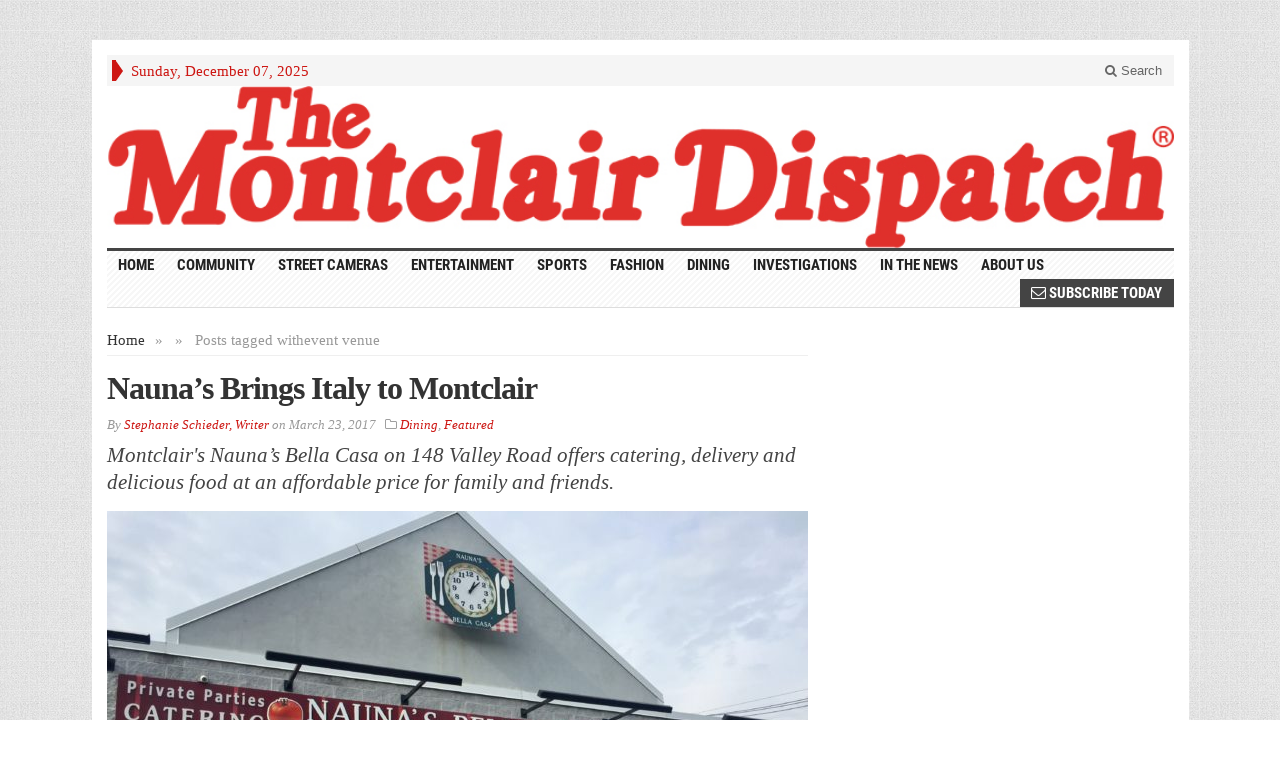

--- FILE ---
content_type: text/html; charset=UTF-8
request_url: https://montclairdispatch.com/tag/event-venue/
body_size: 11314
content:
<!DOCTYPE html>
<!--[if IE 7]>
<html class="ie ie7" lang="en-US">
<![endif]-->
<!--[if IE 8]>
<html class="ie ie8" lang="en-US">
<![endif]-->
<!--[if !(IE 7) | !(IE 8) ]><!-->
<html lang="en-US">
<!--<![endif]-->
<head>

	<meta charset="UTF-8" />
	<meta name="viewport" content="width=device-width">
	
	<title>event venue Archives - The Montclair Dispatch</title>
	<link rel="profile" href="http://gmpg.org/xfn/11">
	<link rel="pingback" href="https://montclairdispatch.com/xmlrpc.php">
	<link rel="alternate" type="application/rss+xml" title="RSS 2.0" href="https://montclairdispatch.com/feed/" />	
	<link rel="pingback" href="https://montclairdispatch.com/xmlrpc.php" />	
	
	<!--[if lt IE 9]>
	<script src="https://montclairdispatch.com/wp-content/themes/advanced-newspaper/inc/js/html5.js"></script>
	<![endif]-->	
	
	<meta name='robots' content='index, follow, max-image-preview:large, max-snippet:-1, max-video-preview:-1' />
	<style>img:is([sizes="auto" i], [sizes^="auto," i]) { contain-intrinsic-size: 3000px 1500px }</style>
	
	<!-- This site is optimized with the Yoast SEO plugin v26.5 - https://yoast.com/wordpress/plugins/seo/ -->
	<link rel="canonical" href="https://montclairdispatch.com/tag/event-venue/" />
	<meta property="og:locale" content="en_US" />
	<meta property="og:type" content="article" />
	<meta property="og:title" content="event venue Archives - The Montclair Dispatch" />
	<meta property="og:url" content="https://montclairdispatch.com/tag/event-venue/" />
	<meta property="og:site_name" content="The Montclair Dispatch" />
	<script type="application/ld+json" class="yoast-schema-graph">{"@context":"https://schema.org","@graph":[{"@type":"CollectionPage","@id":"https://montclairdispatch.com/tag/event-venue/","url":"https://montclairdispatch.com/tag/event-venue/","name":"event venue Archives - The Montclair Dispatch","isPartOf":{"@id":"https://montclairdispatch.com/#website"},"primaryImageOfPage":{"@id":"https://montclairdispatch.com/tag/event-venue/#primaryimage"},"image":{"@id":"https://montclairdispatch.com/tag/event-venue/#primaryimage"},"thumbnailUrl":"https://montclairdispatch.com/wp-content/uploads/2017/03/Photo-courtesy-of-Stephanie-Schieder-1.jpg","breadcrumb":{"@id":"https://montclairdispatch.com/tag/event-venue/#breadcrumb"},"inLanguage":"en-US"},{"@type":"ImageObject","inLanguage":"en-US","@id":"https://montclairdispatch.com/tag/event-venue/#primaryimage","url":"https://montclairdispatch.com/wp-content/uploads/2017/03/Photo-courtesy-of-Stephanie-Schieder-1.jpg","contentUrl":"https://montclairdispatch.com/wp-content/uploads/2017/03/Photo-courtesy-of-Stephanie-Schieder-1.jpg","width":3264,"height":2448,"caption":"Photo courtesy of Stephanie Schieder."},{"@type":"BreadcrumbList","@id":"https://montclairdispatch.com/tag/event-venue/#breadcrumb","itemListElement":[{"@type":"ListItem","position":1,"name":"Home","item":"https://montclairdispatch.com/"},{"@type":"ListItem","position":2,"name":"event venue"}]},{"@type":"WebSite","@id":"https://montclairdispatch.com/#website","url":"https://montclairdispatch.com/","name":"The Montclair Dispatch","description":"Local News and Events for the Greater Montclair, NJ Vicinity","publisher":{"@id":"https://montclairdispatch.com/#organization"},"potentialAction":[{"@type":"SearchAction","target":{"@type":"EntryPoint","urlTemplate":"https://montclairdispatch.com/?s={search_term_string}"},"query-input":{"@type":"PropertyValueSpecification","valueRequired":true,"valueName":"search_term_string"}}],"inLanguage":"en-US"},{"@type":"Organization","@id":"https://montclairdispatch.com/#organization","name":"The Montclair Dispatch","url":"https://montclairdispatch.com/","logo":{"@type":"ImageObject","inLanguage":"en-US","@id":"https://montclairdispatch.com/#/schema/logo/image/","url":"https://montclairdispatch.com/wp-content/uploads/2016/06/TheMontclairDispatch_512x512wht.png","contentUrl":"https://montclairdispatch.com/wp-content/uploads/2016/06/TheMontclairDispatch_512x512wht.png","width":512,"height":512,"caption":"The Montclair Dispatch"},"image":{"@id":"https://montclairdispatch.com/#/schema/logo/image/"}}]}</script>
	<!-- / Yoast SEO plugin. -->


<link rel="alternate" type="application/rss+xml" title="The Montclair Dispatch &raquo; Feed" href="https://montclairdispatch.com/feed/" />
<link rel="alternate" type="application/rss+xml" title="The Montclair Dispatch &raquo; Comments Feed" href="https://montclairdispatch.com/comments/feed/" />
<link rel="alternate" type="application/rss+xml" title="The Montclair Dispatch &raquo; event venue Tag Feed" href="https://montclairdispatch.com/tag/event-venue/feed/" />
<script type="text/javascript">
/* <![CDATA[ */
window._wpemojiSettings = {"baseUrl":"https:\/\/s.w.org\/images\/core\/emoji\/16.0.1\/72x72\/","ext":".png","svgUrl":"https:\/\/s.w.org\/images\/core\/emoji\/16.0.1\/svg\/","svgExt":".svg","source":{"concatemoji":"https:\/\/montclairdispatch.com\/wp-includes\/js\/wp-emoji-release.min.js?ver=400ef24c39974a09e2832ed8e12adc39"}};
/*! This file is auto-generated */
!function(s,n){var o,i,e;function c(e){try{var t={supportTests:e,timestamp:(new Date).valueOf()};sessionStorage.setItem(o,JSON.stringify(t))}catch(e){}}function p(e,t,n){e.clearRect(0,0,e.canvas.width,e.canvas.height),e.fillText(t,0,0);var t=new Uint32Array(e.getImageData(0,0,e.canvas.width,e.canvas.height).data),a=(e.clearRect(0,0,e.canvas.width,e.canvas.height),e.fillText(n,0,0),new Uint32Array(e.getImageData(0,0,e.canvas.width,e.canvas.height).data));return t.every(function(e,t){return e===a[t]})}function u(e,t){e.clearRect(0,0,e.canvas.width,e.canvas.height),e.fillText(t,0,0);for(var n=e.getImageData(16,16,1,1),a=0;a<n.data.length;a++)if(0!==n.data[a])return!1;return!0}function f(e,t,n,a){switch(t){case"flag":return n(e,"\ud83c\udff3\ufe0f\u200d\u26a7\ufe0f","\ud83c\udff3\ufe0f\u200b\u26a7\ufe0f")?!1:!n(e,"\ud83c\udde8\ud83c\uddf6","\ud83c\udde8\u200b\ud83c\uddf6")&&!n(e,"\ud83c\udff4\udb40\udc67\udb40\udc62\udb40\udc65\udb40\udc6e\udb40\udc67\udb40\udc7f","\ud83c\udff4\u200b\udb40\udc67\u200b\udb40\udc62\u200b\udb40\udc65\u200b\udb40\udc6e\u200b\udb40\udc67\u200b\udb40\udc7f");case"emoji":return!a(e,"\ud83e\udedf")}return!1}function g(e,t,n,a){var r="undefined"!=typeof WorkerGlobalScope&&self instanceof WorkerGlobalScope?new OffscreenCanvas(300,150):s.createElement("canvas"),o=r.getContext("2d",{willReadFrequently:!0}),i=(o.textBaseline="top",o.font="600 32px Arial",{});return e.forEach(function(e){i[e]=t(o,e,n,a)}),i}function t(e){var t=s.createElement("script");t.src=e,t.defer=!0,s.head.appendChild(t)}"undefined"!=typeof Promise&&(o="wpEmojiSettingsSupports",i=["flag","emoji"],n.supports={everything:!0,everythingExceptFlag:!0},e=new Promise(function(e){s.addEventListener("DOMContentLoaded",e,{once:!0})}),new Promise(function(t){var n=function(){try{var e=JSON.parse(sessionStorage.getItem(o));if("object"==typeof e&&"number"==typeof e.timestamp&&(new Date).valueOf()<e.timestamp+604800&&"object"==typeof e.supportTests)return e.supportTests}catch(e){}return null}();if(!n){if("undefined"!=typeof Worker&&"undefined"!=typeof OffscreenCanvas&&"undefined"!=typeof URL&&URL.createObjectURL&&"undefined"!=typeof Blob)try{var e="postMessage("+g.toString()+"("+[JSON.stringify(i),f.toString(),p.toString(),u.toString()].join(",")+"));",a=new Blob([e],{type:"text/javascript"}),r=new Worker(URL.createObjectURL(a),{name:"wpTestEmojiSupports"});return void(r.onmessage=function(e){c(n=e.data),r.terminate(),t(n)})}catch(e){}c(n=g(i,f,p,u))}t(n)}).then(function(e){for(var t in e)n.supports[t]=e[t],n.supports.everything=n.supports.everything&&n.supports[t],"flag"!==t&&(n.supports.everythingExceptFlag=n.supports.everythingExceptFlag&&n.supports[t]);n.supports.everythingExceptFlag=n.supports.everythingExceptFlag&&!n.supports.flag,n.DOMReady=!1,n.readyCallback=function(){n.DOMReady=!0}}).then(function(){return e}).then(function(){var e;n.supports.everything||(n.readyCallback(),(e=n.source||{}).concatemoji?t(e.concatemoji):e.wpemoji&&e.twemoji&&(t(e.twemoji),t(e.wpemoji)))}))}((window,document),window._wpemojiSettings);
/* ]]> */
</script>
<style id='wp-emoji-styles-inline-css' type='text/css'>

	img.wp-smiley, img.emoji {
		display: inline !important;
		border: none !important;
		box-shadow: none !important;
		height: 1em !important;
		width: 1em !important;
		margin: 0 0.07em !important;
		vertical-align: -0.1em !important;
		background: none !important;
		padding: 0 !important;
	}
</style>
<link rel='stylesheet' id='wp-block-library-css' href='https://montclairdispatch.com/wp-includes/css/dist/block-library/style.min.css?ver=400ef24c39974a09e2832ed8e12adc39' type='text/css' media='all' />
<style id='classic-theme-styles-inline-css' type='text/css'>
/*! This file is auto-generated */
.wp-block-button__link{color:#fff;background-color:#32373c;border-radius:9999px;box-shadow:none;text-decoration:none;padding:calc(.667em + 2px) calc(1.333em + 2px);font-size:1.125em}.wp-block-file__button{background:#32373c;color:#fff;text-decoration:none}
</style>
<style id='global-styles-inline-css' type='text/css'>
:root{--wp--preset--aspect-ratio--square: 1;--wp--preset--aspect-ratio--4-3: 4/3;--wp--preset--aspect-ratio--3-4: 3/4;--wp--preset--aspect-ratio--3-2: 3/2;--wp--preset--aspect-ratio--2-3: 2/3;--wp--preset--aspect-ratio--16-9: 16/9;--wp--preset--aspect-ratio--9-16: 9/16;--wp--preset--color--black: #000000;--wp--preset--color--cyan-bluish-gray: #abb8c3;--wp--preset--color--white: #ffffff;--wp--preset--color--pale-pink: #f78da7;--wp--preset--color--vivid-red: #cf2e2e;--wp--preset--color--luminous-vivid-orange: #ff6900;--wp--preset--color--luminous-vivid-amber: #fcb900;--wp--preset--color--light-green-cyan: #7bdcb5;--wp--preset--color--vivid-green-cyan: #00d084;--wp--preset--color--pale-cyan-blue: #8ed1fc;--wp--preset--color--vivid-cyan-blue: #0693e3;--wp--preset--color--vivid-purple: #9b51e0;--wp--preset--gradient--vivid-cyan-blue-to-vivid-purple: linear-gradient(135deg,rgba(6,147,227,1) 0%,rgb(155,81,224) 100%);--wp--preset--gradient--light-green-cyan-to-vivid-green-cyan: linear-gradient(135deg,rgb(122,220,180) 0%,rgb(0,208,130) 100%);--wp--preset--gradient--luminous-vivid-amber-to-luminous-vivid-orange: linear-gradient(135deg,rgba(252,185,0,1) 0%,rgba(255,105,0,1) 100%);--wp--preset--gradient--luminous-vivid-orange-to-vivid-red: linear-gradient(135deg,rgba(255,105,0,1) 0%,rgb(207,46,46) 100%);--wp--preset--gradient--very-light-gray-to-cyan-bluish-gray: linear-gradient(135deg,rgb(238,238,238) 0%,rgb(169,184,195) 100%);--wp--preset--gradient--cool-to-warm-spectrum: linear-gradient(135deg,rgb(74,234,220) 0%,rgb(151,120,209) 20%,rgb(207,42,186) 40%,rgb(238,44,130) 60%,rgb(251,105,98) 80%,rgb(254,248,76) 100%);--wp--preset--gradient--blush-light-purple: linear-gradient(135deg,rgb(255,206,236) 0%,rgb(152,150,240) 100%);--wp--preset--gradient--blush-bordeaux: linear-gradient(135deg,rgb(254,205,165) 0%,rgb(254,45,45) 50%,rgb(107,0,62) 100%);--wp--preset--gradient--luminous-dusk: linear-gradient(135deg,rgb(255,203,112) 0%,rgb(199,81,192) 50%,rgb(65,88,208) 100%);--wp--preset--gradient--pale-ocean: linear-gradient(135deg,rgb(255,245,203) 0%,rgb(182,227,212) 50%,rgb(51,167,181) 100%);--wp--preset--gradient--electric-grass: linear-gradient(135deg,rgb(202,248,128) 0%,rgb(113,206,126) 100%);--wp--preset--gradient--midnight: linear-gradient(135deg,rgb(2,3,129) 0%,rgb(40,116,252) 100%);--wp--preset--font-size--small: 13px;--wp--preset--font-size--medium: 20px;--wp--preset--font-size--large: 36px;--wp--preset--font-size--x-large: 42px;--wp--preset--spacing--20: 0.44rem;--wp--preset--spacing--30: 0.67rem;--wp--preset--spacing--40: 1rem;--wp--preset--spacing--50: 1.5rem;--wp--preset--spacing--60: 2.25rem;--wp--preset--spacing--70: 3.38rem;--wp--preset--spacing--80: 5.06rem;--wp--preset--shadow--natural: 6px 6px 9px rgba(0, 0, 0, 0.2);--wp--preset--shadow--deep: 12px 12px 50px rgba(0, 0, 0, 0.4);--wp--preset--shadow--sharp: 6px 6px 0px rgba(0, 0, 0, 0.2);--wp--preset--shadow--outlined: 6px 6px 0px -3px rgba(255, 255, 255, 1), 6px 6px rgba(0, 0, 0, 1);--wp--preset--shadow--crisp: 6px 6px 0px rgba(0, 0, 0, 1);}:where(.is-layout-flex){gap: 0.5em;}:where(.is-layout-grid){gap: 0.5em;}body .is-layout-flex{display: flex;}.is-layout-flex{flex-wrap: wrap;align-items: center;}.is-layout-flex > :is(*, div){margin: 0;}body .is-layout-grid{display: grid;}.is-layout-grid > :is(*, div){margin: 0;}:where(.wp-block-columns.is-layout-flex){gap: 2em;}:where(.wp-block-columns.is-layout-grid){gap: 2em;}:where(.wp-block-post-template.is-layout-flex){gap: 1.25em;}:where(.wp-block-post-template.is-layout-grid){gap: 1.25em;}.has-black-color{color: var(--wp--preset--color--black) !important;}.has-cyan-bluish-gray-color{color: var(--wp--preset--color--cyan-bluish-gray) !important;}.has-white-color{color: var(--wp--preset--color--white) !important;}.has-pale-pink-color{color: var(--wp--preset--color--pale-pink) !important;}.has-vivid-red-color{color: var(--wp--preset--color--vivid-red) !important;}.has-luminous-vivid-orange-color{color: var(--wp--preset--color--luminous-vivid-orange) !important;}.has-luminous-vivid-amber-color{color: var(--wp--preset--color--luminous-vivid-amber) !important;}.has-light-green-cyan-color{color: var(--wp--preset--color--light-green-cyan) !important;}.has-vivid-green-cyan-color{color: var(--wp--preset--color--vivid-green-cyan) !important;}.has-pale-cyan-blue-color{color: var(--wp--preset--color--pale-cyan-blue) !important;}.has-vivid-cyan-blue-color{color: var(--wp--preset--color--vivid-cyan-blue) !important;}.has-vivid-purple-color{color: var(--wp--preset--color--vivid-purple) !important;}.has-black-background-color{background-color: var(--wp--preset--color--black) !important;}.has-cyan-bluish-gray-background-color{background-color: var(--wp--preset--color--cyan-bluish-gray) !important;}.has-white-background-color{background-color: var(--wp--preset--color--white) !important;}.has-pale-pink-background-color{background-color: var(--wp--preset--color--pale-pink) !important;}.has-vivid-red-background-color{background-color: var(--wp--preset--color--vivid-red) !important;}.has-luminous-vivid-orange-background-color{background-color: var(--wp--preset--color--luminous-vivid-orange) !important;}.has-luminous-vivid-amber-background-color{background-color: var(--wp--preset--color--luminous-vivid-amber) !important;}.has-light-green-cyan-background-color{background-color: var(--wp--preset--color--light-green-cyan) !important;}.has-vivid-green-cyan-background-color{background-color: var(--wp--preset--color--vivid-green-cyan) !important;}.has-pale-cyan-blue-background-color{background-color: var(--wp--preset--color--pale-cyan-blue) !important;}.has-vivid-cyan-blue-background-color{background-color: var(--wp--preset--color--vivid-cyan-blue) !important;}.has-vivid-purple-background-color{background-color: var(--wp--preset--color--vivid-purple) !important;}.has-black-border-color{border-color: var(--wp--preset--color--black) !important;}.has-cyan-bluish-gray-border-color{border-color: var(--wp--preset--color--cyan-bluish-gray) !important;}.has-white-border-color{border-color: var(--wp--preset--color--white) !important;}.has-pale-pink-border-color{border-color: var(--wp--preset--color--pale-pink) !important;}.has-vivid-red-border-color{border-color: var(--wp--preset--color--vivid-red) !important;}.has-luminous-vivid-orange-border-color{border-color: var(--wp--preset--color--luminous-vivid-orange) !important;}.has-luminous-vivid-amber-border-color{border-color: var(--wp--preset--color--luminous-vivid-amber) !important;}.has-light-green-cyan-border-color{border-color: var(--wp--preset--color--light-green-cyan) !important;}.has-vivid-green-cyan-border-color{border-color: var(--wp--preset--color--vivid-green-cyan) !important;}.has-pale-cyan-blue-border-color{border-color: var(--wp--preset--color--pale-cyan-blue) !important;}.has-vivid-cyan-blue-border-color{border-color: var(--wp--preset--color--vivid-cyan-blue) !important;}.has-vivid-purple-border-color{border-color: var(--wp--preset--color--vivid-purple) !important;}.has-vivid-cyan-blue-to-vivid-purple-gradient-background{background: var(--wp--preset--gradient--vivid-cyan-blue-to-vivid-purple) !important;}.has-light-green-cyan-to-vivid-green-cyan-gradient-background{background: var(--wp--preset--gradient--light-green-cyan-to-vivid-green-cyan) !important;}.has-luminous-vivid-amber-to-luminous-vivid-orange-gradient-background{background: var(--wp--preset--gradient--luminous-vivid-amber-to-luminous-vivid-orange) !important;}.has-luminous-vivid-orange-to-vivid-red-gradient-background{background: var(--wp--preset--gradient--luminous-vivid-orange-to-vivid-red) !important;}.has-very-light-gray-to-cyan-bluish-gray-gradient-background{background: var(--wp--preset--gradient--very-light-gray-to-cyan-bluish-gray) !important;}.has-cool-to-warm-spectrum-gradient-background{background: var(--wp--preset--gradient--cool-to-warm-spectrum) !important;}.has-blush-light-purple-gradient-background{background: var(--wp--preset--gradient--blush-light-purple) !important;}.has-blush-bordeaux-gradient-background{background: var(--wp--preset--gradient--blush-bordeaux) !important;}.has-luminous-dusk-gradient-background{background: var(--wp--preset--gradient--luminous-dusk) !important;}.has-pale-ocean-gradient-background{background: var(--wp--preset--gradient--pale-ocean) !important;}.has-electric-grass-gradient-background{background: var(--wp--preset--gradient--electric-grass) !important;}.has-midnight-gradient-background{background: var(--wp--preset--gradient--midnight) !important;}.has-small-font-size{font-size: var(--wp--preset--font-size--small) !important;}.has-medium-font-size{font-size: var(--wp--preset--font-size--medium) !important;}.has-large-font-size{font-size: var(--wp--preset--font-size--large) !important;}.has-x-large-font-size{font-size: var(--wp--preset--font-size--x-large) !important;}
:where(.wp-block-post-template.is-layout-flex){gap: 1.25em;}:where(.wp-block-post-template.is-layout-grid){gap: 1.25em;}
:where(.wp-block-columns.is-layout-flex){gap: 2em;}:where(.wp-block-columns.is-layout-grid){gap: 2em;}
:root :where(.wp-block-pullquote){font-size: 1.5em;line-height: 1.6;}
</style>
<link rel='stylesheet' id='wp-components-css' href='https://montclairdispatch.com/wp-includes/css/dist/components/style.min.css?ver=400ef24c39974a09e2832ed8e12adc39' type='text/css' media='all' />
<link rel='stylesheet' id='godaddy-styles-css' href='https://montclairdispatch.com/wp-content/mu-plugins/vendor/wpex/godaddy-launch/includes/Dependencies/GoDaddy/Styles/build/latest.css?ver=2.0.2' type='text/css' media='all' />
<link rel='stylesheet' id='bootstrap-css' href='https://montclairdispatch.com/wp-content/themes/advanced-newspaper/framework/bootstrap/css/bootstrap.min.css?ver=400ef24c39974a09e2832ed8e12adc39' type='text/css' media='all' />
<link rel='stylesheet' id='font-awesome-css' href='https://montclairdispatch.com/wp-content/themes/advanced-newspaper/framework/font-awesome/css/font-awesome.min.css?ver=400ef24c39974a09e2832ed8e12adc39' type='text/css' media='all' />
<link rel='stylesheet' id='owl-carousel-css' href='https://montclairdispatch.com/wp-content/themes/advanced-newspaper/css/owl.carousel.css?ver=400ef24c39974a09e2832ed8e12adc39' type='text/css' media='all' />
<link rel='stylesheet' id='gabfire-style-css' href='https://montclairdispatch.com/wp-content/themes/advanced-newspaper/style.css?ver=400ef24c39974a09e2832ed8e12adc39' type='text/css' media='all' />
<link rel='stylesheet' id='bootstrap-social-css' href='https://montclairdispatch.com/wp-content/themes/advanced-newspaper/css/bootstrap-social.css?ver=400ef24c39974a09e2832ed8e12adc39' type='text/css' media='all' />
<link rel='stylesheet' id='video-js-css' href='https://montclairdispatch.com/wp-content/plugins/video-embed-thumbnail-generator/video-js/video-js.min.css?ver=7.11.4' type='text/css' media='all' />
<link rel='stylesheet' id='video-js-kg-skin-css' href='https://montclairdispatch.com/wp-content/plugins/video-embed-thumbnail-generator/video-js/kg-video-js-skin.css?ver=4.10.3' type='text/css' media='all' />
<link rel='stylesheet' id='kgvid_video_styles-css' href='https://montclairdispatch.com/wp-content/plugins/video-embed-thumbnail-generator/src/public/css/videopack-styles.css?ver=4.10.3' type='text/css' media='all' />
<script type="text/javascript" src="https://montclairdispatch.com/wp-includes/js/jquery/jquery.min.js?ver=3.7.1" id="jquery-core-js"></script>
<script type="text/javascript" src="https://montclairdispatch.com/wp-includes/js/jquery/jquery-migrate.min.js?ver=3.4.1" id="jquery-migrate-js"></script>
<script type="text/javascript" src="https://montclairdispatch.com/wp-content/themes/advanced-newspaper/inc/js/jquery.cycle2.min.js?ver=400ef24c39974a09e2832ed8e12adc39" id="cycle2-js"></script>
<script type="text/javascript" src="https://montclairdispatch.com/wp-content/themes/advanced-newspaper/inc/js/owl.carousel.min.js?ver=400ef24c39974a09e2832ed8e12adc39" id="owl-carousel-js"></script>
<script type="text/javascript" src="https://montclairdispatch.com/wp-content/themes/advanced-newspaper/framework/bootstrap/js/bootstrap.min.js?ver=400ef24c39974a09e2832ed8e12adc39" id="bootstrap-js"></script>
<script type="text/javascript" src="https://montclairdispatch.com/wp-content/themes/advanced-newspaper/inc/js/responsive-menu.js?ver=400ef24c39974a09e2832ed8e12adc39" id="responsive-menu-js"></script>
<link rel="https://api.w.org/" href="https://montclairdispatch.com/wp-json/" /><link rel="alternate" title="JSON" type="application/json" href="https://montclairdispatch.com/wp-json/wp/v2/tags/4543" /><link rel="EditURI" type="application/rsd+xml" title="RSD" href="https://montclairdispatch.com/xmlrpc.php?rsd" />

<link rel="shortcut icon" href="https://montclairdispatch.com/wp-content/themes/advanced-newspaper/framework/admin/images/favicon.ico" />			<script type='text/javascript'>
			(function($) {
				$(document).ready(function() { 
					$(".children").parent("li").addClass("has-child-menu");
					$(".sub-menu").parent("li").addClass("has-child-menu");
					$(".drop").parent("li").addClass("has-child-menu");
					
					$('.fadeimage').hover(
						function() {$(this).stop().animate({ opacity: 0.5 }, 800);},
						function() {$(this).stop().animate({ opacity: 1.0 }, 800);}
					);
					
					$('.mastheadnav li ul,.mainnav li ul,.subnav li ul,.mastheadnav li ul,.mainnav li ul').hide().removeClass('fallback');
					$('.mastheadnav > li,.mainnav > li,.subnav > li,.mainnav > li').hover(
						function () {
							$('ul', this).stop().slideDown(250);
						},
						function () {
							$('ul', this).stop().slideUp(250);
						}
					);

					$('[data-toggle="tooltip"]').tooltip({
						'placement': 'top'
					});					
					
					/* Slide to ID & remove 80px as top offset (for navigation) when sliding down */
					$('a[href*="#respond"]:not([href="#"])').click(function() {
						if (location.pathname.replace(/^\//, '') == this.pathname.replace(/^\//, '') || location.hostname == this.hostname) {

							var target = $(this.hash);
							target = target.length ? target : $('[name=' + this.hash.slice(1) + ']');
							if (target.length) {
								$('html,body').animate({
									scrollTop: target.offset().top - 65
								}, 1000);
								return false;
							}
						}
					});						
					
					/* InnerPage Slider */
					var innerslider = $(".carousel-gallery");
					innerslider.owlCarousel({
					  autoPlay: 999999,
					  pagination:true,
					  singleItem : true,
					  autoHeight : true,
					  mouseDrag: false,
					  touchDrag: false					  
					});	
					$(".carousel-gallery-next").click(function(){
						innerslider.trigger('owl.next');
					});
					$(".carousel-gallery-prev").click(function(){
						innerslider.trigger('owl.prev');
					});
					
					/* InnerPage Slider */
					var owl4 = $(".carousel-four");
					owl4.owlCarousel({
					  autoPlay: 999999,
					  pagination:true,
					  singleItem : true,
					  autoHeight : true,
					  mouseDrag: false,
					  touchDrag: false					  
					});	
					$(".carousel-four-next").click(function(){
						owl4.trigger('owl.next');
					});
					$(".carousel-four-prev").click(function(){
						owl4.trigger('owl.prev');
					});						
					
					// Responsive Menu (TinyNav)
					$(".responsive_menu").tinyNav({
						active: 'current_page_item', // Set the "active" class for default menu
						label: ''
					});
					$(".tinynav").selectbox();			
					
					$('a[href="#top"]').click(function(){
						$('html, body').animate({scrollTop:0}, 'slow');
						return false;
					});
				});
			})(jQuery);
			</script>
		<link rel="icon" href="https://montclairdispatch.com/wp-content/uploads/2016/06/cropped-M_512x512wht-32x32.png" sizes="32x32" />
<link rel="icon" href="https://montclairdispatch.com/wp-content/uploads/2016/06/cropped-M_512x512wht-192x192.png" sizes="192x192" />
<link rel="apple-touch-icon" href="https://montclairdispatch.com/wp-content/uploads/2016/06/cropped-M_512x512wht-180x180.png" />
<meta name="msapplication-TileImage" content="https://montclairdispatch.com/wp-content/uploads/2016/06/cropped-M_512x512wht-270x270.png" />
<script async='async' src='https://www.googletagservices.com/tag/js/gpt.js'></script>
<script>
  var googletag = googletag || {};
  googletag.cmd = googletag.cmd || [];
</script>

<script>
  googletag.cmd.push(function() {
    googletag.defineSlot('/78652259/TMD-HomeP-Header1-728x90', [[728, 90], [320, 50]], 'div-gpt-ad-1516922175490-0').addService(googletag.pubads());
	  googletag.defineSlot('/78652259/TMD-HomeP-160x600-1', [160, 600], 'div-gpt-ad-1516930613026-0').addService(googletag.pubads());
	  googletag.defineSlot('/78652259/TMD-HomeP-Footer3-728x90', [[320, 50], [728, 90]], 'div-gpt-ad-1516596283343-0').addService(googletag.pubads());
	  googletag.defineSlot('/78652259/TMD-HomeP-300x250', [[300, 600], [160, 600], [300, 250], [320, 50]], 'div-gpt-ad-1516595636093-0').addService(googletag.pubads());
	  googletag.defineSlot('/78652259/TMD-HomeP-300x600', [[320, 50], [160, 600], [300, 600], [300, 250]], 'div-gpt-ad-1516596188262-0').addService(googletag.pubads());
	  googletag.defineSlot('/78652259/TMD-HomeP-300x600-2', [[320, 50], [300, 250], [300, 600]], 'div-gpt-ad-1516614099270-0').addService(googletag.pubads());
	  googletag.defineSlot('/78652259/TMD-HomeP-Footer4-728x90', [[320, 50], [728, 90]], 'div-gpt-ad-1516931323435-0').addService(googletag.pubads());
    googletag.pubads().enableSingleRequest();
    googletag.enableServices();
  });
</script>

</head>

<script>
var _prum = [['id', '5464f650abe53d673a61ef5d'],
             ['mark', 'firstbyte', (new Date()).getTime()]];
(function() {
    var s = document.getElementsByTagName('script')[0]
      , p = document.createElement('script');
    p.async = 'async';
    p.src = '//rum-static.pingdom.net/prum.min.js';
    s.parentNode.insertBefore(p, s);
})();
</script>

<body class="archive tag tag-event-venue tag-4543 wp-theme-advanced-newspaper body-default" itemscope="itemscope" itemtype="http://schema.org/WebPage">

<div class="beforeheader_728"><aside id="custom_html-11" class="widget_text widget widget_custom_html"><div class="widget_text widgetinner"><div class="textwidget custom-html-widget"><!-- /78652259/TMD-HomeP-Header1-728x90 -->
<center>
<div id="div-gpt-ad-1516922175490-0">
<script>
googletag.cmd.push(function() { googletag.display("div-gpt-ad-1516922175490-0"); });
</script>
</div>
</center></div></div></aside>
</div>
<div class="container">

	<header itemscope="itemscope" itemtype="http://schema.org/WPHeader" role="banner">
		<div class="row"><!-- Site Masthead Row-->
			<nav class="col-md-12 masthead-navigation" itemscope="itemscope" itemtype="http://schema.org/SiteNavigationElement" role="navigation">
				<ul class="mastheadnav">
					
					<li><span class="arrow-right"></span></li>
											<li class="masthead_date">
							<script type="text/javascript">
								<!--
								var mydate=new Date()
								var year=mydate.getYear()
								if (year < 1000)
								year+=1900
								var day=mydate.getDay()
								var month=mydate.getMonth()
								var daym=mydate.getDate()
								if (daym<10)
								daym="0"+daym
								var dayarray=new Array("Sunday","Monday","Tuesday","Wednesday","Thursday","Friday","Saturday")
								var montharray=new Array("January","February","March","April","May","June","July","August","September","October","November","December")
								document.write(""+dayarray[day]+", "+montharray[month]+" "+daym+", "+year+"")
								// -->
							</script>
						</li>
										 
											
					
					<li class="pull-right gab_headersearch"> <a data-toggle="modal" href="#searchModal"><i class="fa fa-search"></i> Search</a></li>
				</ul>
			</nav>

			<!-- Modal -->
<div class="modal fade" id="searchModal" tabindex="-1" role="dialog" aria-labelledby="myModalLabel" aria-hidden="true">
	<div class="modal-dialog">
	  <div class="modal-content">
		<div class="modal-header">
		  <button type="button" class="close" data-dismiss="modal" aria-hidden="true">&times;</button>
		  <h4 class="modal-title">Search in Site</h4>
		</div>
		<div class="modal-body">
			<form action="https://montclairdispatch.com/">
				<div class="input-prepend">
					<label>To search in site, type your keyword and hit enter</label>
					<input type="text" name="s" class="form-control" placeholder="Type keyword and hit enter">
				</div>
			</form>	
		</div>
		<div class="modal-footer">
		  <button type="button" class="btn btn-default" data-dismiss="modal">Close</button>
		</div>
	  </div><!-- /.modal-content -->
	</div><!-- /.modal-dialog -->
</div><!-- /.modal -->		</div><!-- /.row Site Masthead Row -->
	
		<div class="row">
			<div class="col-lg-12">
				<div id="header">
											<a href="https://montclairdispatch.com/" title="Local News and Events for the Greater Montclair, NJ Vicinity">
							<img src="https://montclairdispatch.com/wp-content/uploads/2016/01/MD_960.jpg" id="header_banner" alt="The Montclair Dispatch" title="The Montclair Dispatch"/>
						</a>
											

				</div><!-- /header -->	
			</div><!-- /col-lg-12 -->	
		</div><!-- /row -->	
		
		<div class="row site-nav">
			<div class="col-lg-12">
				
				<nav class="main-navigation" itemscope="itemscope" itemtype="http://schema.org/SiteNavigationElement" role="navigation">
					<ul class="mainnav responsive_menu">
						<li><a href="https://montclairdispatch.com/">HOME</a></li>
						<li id="menu-item-2389" class="menu-item menu-item-type-taxonomy menu-item-object-category menu-item-2389"><a href="https://montclairdispatch.com/category/community/">Community</a></li>
<li id="menu-item-20197" class="menu-item menu-item-type-post_type menu-item-object-page menu-item-20197"><a href="https://montclairdispatch.com/montclair-street-cameras-montclair-nj/">Street Cameras</a></li>
<li id="menu-item-2390" class="menu-item menu-item-type-taxonomy menu-item-object-category menu-item-2390"><a href="https://montclairdispatch.com/category/entertainment/">Entertainment</a></li>
<li id="menu-item-17866" class="menu-item menu-item-type-taxonomy menu-item-object-category menu-item-17866"><a href="https://montclairdispatch.com/category/sports/">Sports</a></li>
<li id="menu-item-2391" class="menu-item menu-item-type-taxonomy menu-item-object-category menu-item-2391"><a href="https://montclairdispatch.com/category/fashion/">Fashion</a></li>
<li id="menu-item-9606" class="menu-item menu-item-type-taxonomy menu-item-object-category menu-item-9606"><a href="https://montclairdispatch.com/category/dining/">Dining</a></li>
<li id="menu-item-6202" class="menu-item menu-item-type-custom menu-item-object-custom menu-item-has-children menu-item-6202"><a href="#">Investigations</a>
<ul class="sub-menu">
	<li id="menu-item-6205" class="menu-item menu-item-type-taxonomy menu-item-object-category menu-item-6205"><a href="https://montclairdispatch.com/category/investigations/">Current Stories</a></li>
	<li id="menu-item-2896" class="menu-item menu-item-type-taxonomy menu-item-object-category menu-item-2896"><a href="https://montclairdispatch.com/category/opinion/">Opinion</a></li>
	<li id="menu-item-6182" class="menu-item menu-item-type-post_type menu-item-object-page menu-item-6182"><a href="https://montclairdispatch.com/news-tips/">Need Us to Investigate?</a></li>
	<li id="menu-item-6212" class="menu-item menu-item-type-post_type menu-item-object-page menu-item-6212"><a href="https://montclairdispatch.com/investigate/">Why We Investigate</a></li>
</ul>
</li>
<li id="menu-item-9728" class="menu-item menu-item-type-taxonomy menu-item-object-category menu-item-9728"><a href="https://montclairdispatch.com/category/in-the-news/">In the News</a></li>
<li id="menu-item-2393" class="menu-item menu-item-type-post_type menu-item-object-page menu-item-has-children menu-item-2393"><a href="https://montclairdispatch.com/about-us/">About Us</a>
<ul class="sub-menu">
	<li id="menu-item-10122" class="menu-item menu-item-type-post_type menu-item-object-page menu-item-10122"><a href="https://montclairdispatch.com/about-us/advertise-on-the-montclair-dispatch/">Advertise on the Montclair Dispatch</a></li>
	<li id="menu-item-9605" class="menu-item menu-item-type-post_type menu-item-object-page menu-item-9605"><a href="https://montclairdispatch.com/comment-guidelines/">Comment Guidelines</a></li>
	<li id="menu-item-17663" class="menu-item menu-item-type-post_type menu-item-object-page menu-item-17663"><a href="https://montclairdispatch.com/about-us/corrections/">Corrections</a></li>
	<li id="menu-item-17959" class="menu-item menu-item-type-post_type menu-item-object-page menu-item-17959"><a href="https://montclairdispatch.com/about-us/letters-to-the-editors/">Letters to the Editors</a></li>
	<li id="menu-item-9818" class="menu-item menu-item-type-post_type menu-item-object-page menu-item-9818"><a href="https://montclairdispatch.com/?page_id=9814">Jobs</a></li>
	<li id="menu-item-18253" class="menu-item menu-item-type-post_type menu-item-object-page menu-item-18253"><a href="https://montclairdispatch.com/?page_id=18250">Scholarships/Grants</a></li>
	<li id="menu-item-2395" class="menu-item menu-item-type-post_type menu-item-object-page menu-item-has-children menu-item-2395"><a href="https://montclairdispatch.com/about-us/writer-editor-or-columnist-who-we-are/">Staff</a>
	<ul class="sub-menu">
		<li id="menu-item-12114" class="menu-item menu-item-type-post_type menu-item-object-page menu-item-12114"><a href="https://montclairdispatch.com/about-us/writer-editor-or-columnist-who-we-are/writers-page/">Writer&#8217;s Page</a></li>
		<li id="menu-item-17857" class="menu-item menu-item-type-post_type menu-item-object-page menu-item-17857"><a href="https://montclairdispatch.com/about-us/writer-editor-or-columnist-who-we-are/writer-recognition/">Writer&#8217;s Recognition</a></li>
		<li id="menu-item-10081" class="menu-item menu-item-type-post_type menu-item-object-page menu-item-10081"><a href="https://montclairdispatch.com/about-us/writer-editor-or-columnist-who-we-are/where-are-they-now/">Where Are They Now?</a></li>
	</ul>
</li>
	<li id="menu-item-2394" class="menu-item menu-item-type-post_type menu-item-object-page menu-item-2394"><a href="https://montclairdispatch.com/about-us/contact-us/">Contact Us</a></li>
	<li id="menu-item-9982" class="menu-item menu-item-type-post_type menu-item-object-page menu-item-9982"><a href="https://montclairdispatch.com/our-market/">Our Market</a></li>
	<li id="menu-item-13591" class="menu-item menu-item-type-post_type menu-item-object-page menu-item-13591"><a href="https://montclairdispatch.com/about-us/brand-assets/">Brand Assets</a></li>
</ul>
</li>
						<li class='woo-cartlink'><a href='https://montclairdispatch.com/montclair-dispatch-subscriptions/'><i class="fa fa-envelope-o"></i> Subscribe Today</a></li>
					</ul>
				</nav>
							
				
			</div>
		</div>	
	</header>		<div class="row">
			
			<main class="col-xs-12 col-md-8 col-sm-8 post-wrapper" role="main" itemprop="mainContentOfPage" itemscope="itemscope" itemtype="http://schema.org/Blog">
				
				<div class="article-wrapper archive-default">
					<div class="row">
						<div class="col-lg-12 col-md-12 col-sm-12 col-xs-12">
							<nav class="gabfire_breadcrumb" itemprop="breadcrumb"><a href='https://montclairdispatch.com'>Home</a><span class="gabfire_bc_separator">&raquo;</span>Posts tagged with<span class="gabfire_bc_separator">&raquo;</span>event venue</nav>
						</div>
					</div>

								<article itemscope itemtype="http://schema.org/NewsArticle" class="entry post-18020 post type-post status-publish format-standard has-post-thumbnail hentry category-dining category-featured tag-catering tag-cuisine tag-delivery tag-dining tag-event-venue tag-food tag-italian tag-italian-cuisine tag-italian-food tag-italian-restaurant tag-local-restaurant tag-montclair tag-pizza tag-pizza-delivery tag-restaurant tag-take-out last_archivepost">

				<h2 class="entry-title" itemprop="headline">
					<a href="https://montclairdispatch.com/nauna-brings-italy-to-montclair/" rel="bookmark" title="Permalink to Nauna&#8217;s Brings Italy to Montclair" >Nauna&#8217;s Brings Italy to Montclair</a>
				</h2>
				
				<p class="postmeta">				
					<span>
						By <a href="https://montclairdispatch.com/author/sschieder/" rel="author" class="author vcard"><span class="fn">Stephanie Schieder, Writer</span></a> on <time class="published updated" itemprop="datePublished" datetime="2017-03-23T10:00">March 23, 2017</time>&nbsp;&nbsp;					</span>
					
					<span><i class="fa fa-folder-o"></i> <a href="https://montclairdispatch.com/category/dining/" rel="category tag">Dining</a>, <a href="https://montclairdispatch.com/category/featured/" rel="category tag">Featured</a>&nbsp;&nbsp;</span>
									</p>

				<p class='subtitle'>Montclair's Nauna’s Bella Casa on 148 Valley Road offers catering, delivery and delicious food at an affordable price for family and friends.</p><a href='https://montclairdispatch.com/nauna-brings-italy-to-montclair/' rel='bookmark'><img src='https://montclairdispatch.com/wp-content/uploads/2017/03/Photo-courtesy-of-Stephanie-Schieder-1-701x526.jpg' class='aligncenter' alt='Nauna&#8217;s Brings Italy to Montclair' title='nauna' /></a><p>Nauna’s Bella Casa has been serving homemade pizza and Italian cuisine since 1986! From quick grab it and go items like pizza, to fine dining, Nauna&#8217;s Bella Casa serves it all to perfection. Guests are invited to have a taste of homemade Italian cuisine locally and affordably. No matter what the occasion, Nauna&#8217;s Bella Casa [&hellip;]</p>
				<meta content="2017-03-23T10:00" itemprop="datePublished">
		</article>
		
						</div><!-- articles-wrapper -->
				
			</main><!-- col-md-8 -->
			
			<div class="col-md-4 col-sm-4 col-xs-12 sidebar-wrapper">
	<div class="sidebar" role="complementary" itemscope="itemscope" itemtype="http://schema.org/WPSideBar">
		
				
	</div>
</div>				
		</div>		<footer role="contentinfo" itemscope="itemscope" itemtype="http://schema.org/WPFooter">

		<div class="row footercats">
			<div class="col-md-12">
				<ul itemscope="itemscope" itemtype="http://schema.org/SiteNavigationElement" role="navigation">
					<div class="menu"><ul>
<li class="page_item page-item-2384 page_item_has_children"><a href="https://montclairdispatch.com/about-us/">About Us</a>
<ul class='children'>
	<li class="page_item page-item-10120"><a href="https://montclairdispatch.com/about-us/advertise-on-the-montclair-dispatch/">Advertise on the Montclair Dispatch</a></li>
	<li class="page_item page-item-13572"><a href="https://montclairdispatch.com/about-us/brand-assets/">Brand Assets</a></li>
	<li class="page_item page-item-2386"><a href="https://montclairdispatch.com/about-us/contact-us/">Contact Us</a></li>
	<li class="page_item page-item-17660"><a href="https://montclairdispatch.com/about-us/corrections/">Corrections</a></li>
	<li class="page_item page-item-17954"><a href="https://montclairdispatch.com/about-us/letters-to-the-editors/">Letters to the Editors</a></li>
	<li class="page_item page-item-1113 page_item_has_children"><a href="https://montclairdispatch.com/about-us/writer-editor-or-columnist-who-we-are/">Staff</a>
	<ul class='children'>
		<li class="page_item page-item-9903"><a href="https://montclairdispatch.com/about-us/writer-editor-or-columnist-who-we-are/where-are-they-now/">Where Are They Now?</a></li>
		<li class="page_item page-item-12112"><a href="https://montclairdispatch.com/about-us/writer-editor-or-columnist-who-we-are/writers-page/">Writer&#8217;s Page</a></li>
		<li class="page_item page-item-17793"><a href="https://montclairdispatch.com/about-us/writer-editor-or-columnist-who-we-are/writer-recognition/">Writer&#8217;s Recognition</a></li>
	</ul>
</li>
</ul>
</li>
<li class="page_item page-item-9717"><a href="https://montclairdispatch.com/in-the-news/">In The News</a></li>
<li class="page_item page-item-6526"><a href="https://montclairdispatch.com/montclair-dispatch-subscriptions/">Montclair Dispatch Subscriptions</a></li>
<li class="page_item page-item-6180"><a href="https://montclairdispatch.com/news-tips/">Need Us to Investigate?</a></li>
<li class="page_item page-item-9969"><a href="https://montclairdispatch.com/our-market/">Our Market</a></li>
<li class="page_item page-item-20193"><a href="https://montclairdispatch.com/montclair-street-cameras-montclair-nj/">Street Cameras</a></li>
<li class="page_item page-item-6528"><a href="https://montclairdispatch.com/thank-subscribing/">Thank You For Subscribing</a></li>
<li class="page_item page-item-6183"><a href="https://montclairdispatch.com/thanks-news-tip/">Thanks for the news tip</a></li>
<li class="page_item page-item-6200"><a href="https://montclairdispatch.com/investigate/">Why We Investigate</a></li>
<li class="page_item page-item-9602"><a href="https://montclairdispatch.com/comment-guidelines/">Comment Guidelines</a></li>
</ul></div>
	
				</ul>
			</div>
		</div>
			
		<!-- <div class="footer-firstrow row">
	
				
		</div> -->
	<div class="row footer-meta-wrapper">
		<div class="col-md-12">
			<div class="footer-meta">
			
				<div class="footer-metaleft pull-left">
					&copy; 2025, <a href="#top" title="The Montclair Dispatch" rel="home"><strong>&uarr;</strong> The Montclair Dispatch</a>				</div><!-- #site-info -->
							
				<div class="footer-metaleft pull-right">
					<a rel="nofollow" href="https://montclairdispatch.com/wp-login.php">Log in</a> - 			
										<a href="http://wordpress.org/" title="Semantic Personal Publishing Platform" rel="generator">Powered by WordPress</a> - 
					<a href="http://www.gabfirethemes.com/" title="WordPress Newspaper Themes">Gabfire Themes</a> 
					<script type="speculationrules">
{"prefetch":[{"source":"document","where":{"and":[{"href_matches":"\/*"},{"not":{"href_matches":["\/wp-*.php","\/wp-admin\/*","\/wp-content\/uploads\/*","\/wp-content\/*","\/wp-content\/plugins\/*","\/wp-content\/themes\/advanced-newspaper\/*","\/*\\?(.+)"]}},{"not":{"selector_matches":"a[rel~=\"nofollow\"]"}},{"not":{"selector_matches":".no-prefetch, .no-prefetch a"}}]},"eagerness":"conservative"}]}
</script>
		<script>'undefined'=== typeof _trfq || (window._trfq = []);'undefined'=== typeof _trfd && (window._trfd=[]),
                _trfd.push({'tccl.baseHost':'secureserver.net'}),
                _trfd.push({'ap':'wpaas_v2'},
                    {'server':'1b1e52776f70'},
                    {'pod':'c6-prod-p3-us-west-2'},
                                        {'xid':'45707679'},
                    {'wp':'6.8.3'},
                    {'php':'8.1.33'},
                    {'loggedin':'0'},
                    {'cdn':'1'},
                    {'builder':''},
                    {'theme':'advanced-newspaper'},
                    {'wds':'0'},
                    {'wp_alloptions_count':'423'},
                    {'wp_alloptions_bytes':'579155'},
                    {'gdl_coming_soon_page':'0'}
                    , {'appid':'34074'}                 );
            var trafficScript = document.createElement('script'); trafficScript.src = 'https://img1.wsimg.com/signals/js/clients/scc-c2/scc-c2.min.js'; window.document.head.appendChild(trafficScript);</script>
		<script>window.addEventListener('click', function (elem) { var _elem$target, _elem$target$dataset, _window, _window$_trfq; return (elem === null || elem === void 0 ? void 0 : (_elem$target = elem.target) === null || _elem$target === void 0 ? void 0 : (_elem$target$dataset = _elem$target.dataset) === null || _elem$target$dataset === void 0 ? void 0 : _elem$target$dataset.eid) && ((_window = window) === null || _window === void 0 ? void 0 : (_window$_trfq = _window._trfq) === null || _window$_trfq === void 0 ? void 0 : _window$_trfq.push(["cmdLogEvent", "click", elem.target.dataset.eid]));});</script>
		<script src='https://img1.wsimg.com/traffic-assets/js/tccl-tti.min.js' onload="window.tti.calculateTTI()"></script>
						</div> <!-- #footer-right-side -->
			</div>
		</div>
	</div>
		
	</footer><!-- /footer -->
	
</div><!-- /container -->

<script type="text/javascript">

  var _gaq = _gaq || [];
  var pluginUrl = 
    '//www.google-analytics.com/plugins/ga/inpage_linkid.js';
  _gaq.push(['_require', 'inpage_linkid', pluginUrl]);
  _gaq.push(['_setAccount', 'UA-38384954-1']);
  _gaq.push(['_setDomainName', 'montclairdispatch.com']);
  _gaq.push(['_trackPageview']);

  (function() {
    var ga = document.createElement('script'); ga.type = 'text/javascript'; ga.async = true;
    ga.src = ('https:' == document.location.protocol ? 'https://' : 'http://') + 'stats.g.doubleclick.net/dc.js';
    var s = document.getElementsByTagName('script')[0]; s.parentNode.insertBefore(ga, s);
  })();

</script><!-- Google Code for Remarketing Tag -->
<!---
Remarketing tags may not be associated with personally identifiable information or placed on pages related to sensitive categories. See more information and instructions on how to setup the tag on: http://google.com/ads/remarketingsetup
-->
<script type="text/javascript">
/*  */
</script>
<script type="text/javascript" src="//www.googleadservices.com/pagead/conversion.js">
</script>

<div>
<img height="1" width="1" style="border-style:none" alt="" src="//googleads.g.doubleclick.net/pagead/viewthroughconversion/975285362/?value=0&amp;guid=ON&amp;script=0" />
</div>

<!-- Google Code for MontclairMounties Conversion Page -->
<script type="text/javascript">
/*  */
</script>
<script type="text/javascript" src="//www.googleadservices.com/pagead/conversion.js">
</script>

<div>
<img height="1" width="1" style="border-style:none" alt="" src="//www.googleadservices.com/pagead/conversion/975285362/?label=orhMCM3pmlgQ8tiG0QM&amp;guid=ON&amp;script=0" />
</div>




</body>
</html>

--- FILE ---
content_type: text/html; charset=utf-8
request_url: https://www.google.com/recaptcha/api2/aframe
body_size: 269
content:
<!DOCTYPE HTML><html><head><meta http-equiv="content-type" content="text/html; charset=UTF-8"></head><body><script nonce="JoAxPkcf_51q675wK2wBlQ">/** Anti-fraud and anti-abuse applications only. See google.com/recaptcha */ try{var clients={'sodar':'https://pagead2.googlesyndication.com/pagead/sodar?'};window.addEventListener("message",function(a){try{if(a.source===window.parent){var b=JSON.parse(a.data);var c=clients[b['id']];if(c){var d=document.createElement('img');d.src=c+b['params']+'&rc='+(localStorage.getItem("rc::a")?sessionStorage.getItem("rc::b"):"");window.document.body.appendChild(d);sessionStorage.setItem("rc::e",parseInt(sessionStorage.getItem("rc::e")||0)+1);localStorage.setItem("rc::h",'1765079341632');}}}catch(b){}});window.parent.postMessage("_grecaptcha_ready", "*");}catch(b){}</script></body></html>